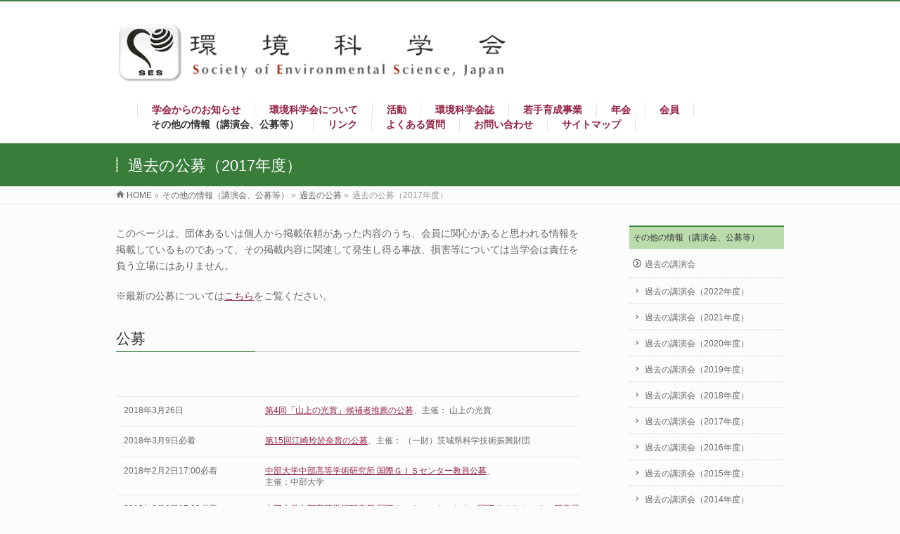

--- FILE ---
content_type: text/html; charset=UTF-8
request_url: https://www.ses.or.jp/otherinfo-3/kobo/kobo2017/
body_size: 42829
content:
<!DOCTYPE html>
<!--[if IE]>
<meta http-equiv="X-UA-Compatible" content="IE=Edge">
<![endif]-->
<html xmlns:fb="http://ogp.me/ns/fb#" lang="ja">
<head>
<meta charset="UTF-8" />
<title>過去の公募（2017年度） | その他の情報（講演会、公募等） | 公益社団法人　環境科学会</title>
<link rel="start" href="https://www.ses.or.jp" title="HOME" />
<link rel="alternate" href="https://www.ses.or.jp" hreflang="ja" />
<!-- BizVektor v1.8.13 -->

<!--[if lte IE 8]>
<link rel="stylesheet" type="text/css" media="all" href="https://www.ses.or.jp/blog/wp-content/themes/biz-vektor-child/style_oldie.css" />
<![endif]-->
<meta id="viewport" name="viewport" content="width=device-width, initial-scale=1">
<link rel='dns-prefetch' href='//html5shiv.googlecode.com' />
<link rel='dns-prefetch' href='//maxcdn.bootstrapcdn.com' />
<link rel='dns-prefetch' href='//fonts.googleapis.com' />
<link rel='dns-prefetch' href='//s.w.org' />
<link rel="alternate" type="application/rss+xml" title="公益社団法人　環境科学会 &raquo; フィード" href="https://www.ses.or.jp/feed/" />
<link rel="alternate" type="application/rss+xml" title="公益社団法人　環境科学会 &raquo; コメントフィード" href="https://www.ses.or.jp/comments/feed/" />
<meta name="description" content="このページは、団体あるいは個人から掲載依頼があった内容のうち、会員に関心があると思われる情報を掲載しているものであって、その掲載内容に関連して発生し得る事故、損害等については当学会は責任を負う立場にはありません。※最新の公募についてはこちらをご覧ください。公募&nbsp;2018年3月26日第4回「山上の光賞」候補者推薦の公募、主催： 山上の光賞2018年3月9日必着第15回江崎玲於奈賞の公募、主" />
		<script type="text/javascript">
			window._wpemojiSettings = {"baseUrl":"https:\/\/s.w.org\/images\/core\/emoji\/11\/72x72\/","ext":".png","svgUrl":"https:\/\/s.w.org\/images\/core\/emoji\/11\/svg\/","svgExt":".svg","source":{"concatemoji":"https:\/\/www.ses.or.jp\/blog\/wp-includes\/js\/wp-emoji-release.min.js?ver=4.9.26"}};
			!function(e,a,t){var n,r,o,i=a.createElement("canvas"),p=i.getContext&&i.getContext("2d");function s(e,t){var a=String.fromCharCode;p.clearRect(0,0,i.width,i.height),p.fillText(a.apply(this,e),0,0);e=i.toDataURL();return p.clearRect(0,0,i.width,i.height),p.fillText(a.apply(this,t),0,0),e===i.toDataURL()}function c(e){var t=a.createElement("script");t.src=e,t.defer=t.type="text/javascript",a.getElementsByTagName("head")[0].appendChild(t)}for(o=Array("flag","emoji"),t.supports={everything:!0,everythingExceptFlag:!0},r=0;r<o.length;r++)t.supports[o[r]]=function(e){if(!p||!p.fillText)return!1;switch(p.textBaseline="top",p.font="600 32px Arial",e){case"flag":return s([55356,56826,55356,56819],[55356,56826,8203,55356,56819])?!1:!s([55356,57332,56128,56423,56128,56418,56128,56421,56128,56430,56128,56423,56128,56447],[55356,57332,8203,56128,56423,8203,56128,56418,8203,56128,56421,8203,56128,56430,8203,56128,56423,8203,56128,56447]);case"emoji":return!s([55358,56760,9792,65039],[55358,56760,8203,9792,65039])}return!1}(o[r]),t.supports.everything=t.supports.everything&&t.supports[o[r]],"flag"!==o[r]&&(t.supports.everythingExceptFlag=t.supports.everythingExceptFlag&&t.supports[o[r]]);t.supports.everythingExceptFlag=t.supports.everythingExceptFlag&&!t.supports.flag,t.DOMReady=!1,t.readyCallback=function(){t.DOMReady=!0},t.supports.everything||(n=function(){t.readyCallback()},a.addEventListener?(a.addEventListener("DOMContentLoaded",n,!1),e.addEventListener("load",n,!1)):(e.attachEvent("onload",n),a.attachEvent("onreadystatechange",function(){"complete"===a.readyState&&t.readyCallback()})),(n=t.source||{}).concatemoji?c(n.concatemoji):n.wpemoji&&n.twemoji&&(c(n.twemoji),c(n.wpemoji)))}(window,document,window._wpemojiSettings);
		</script>
		<style type="text/css">
img.wp-smiley,
img.emoji {
	display: inline !important;
	border: none !important;
	box-shadow: none !important;
	height: 1em !important;
	width: 1em !important;
	margin: 0 .07em !important;
	vertical-align: -0.1em !important;
	background: none !important;
	padding: 0 !important;
}
</style>
<link rel='stylesheet' id='contact-form-7-css'  href='https://www.ses.or.jp/blog/wp-content/plugins/contact-form-7/includes/css/styles.css?ver=4.9' type='text/css' media='all' />
<link rel='stylesheet' id='Biz_Vektor_common_style-css'  href='https://www.ses.or.jp/blog/wp-content/themes/biz-vektor/css/bizvektor_common_min.css?ver=20141106' type='text/css' media='all' />
<link rel='stylesheet' id='Biz_Vektor_Design_style-css'  href='https://www.ses.or.jp/blog/wp-content/themes/biz-vektor/design_skins/003/css/003.css?ver=4.9.26' type='text/css' media='all' />
<link rel='stylesheet' id='Biz_Vektor_plugin_sns_style-css'  href='https://www.ses.or.jp/blog/wp-content/themes/biz-vektor/plugins/sns/style_bizvektor_sns.css?ver=4.9.26' type='text/css' media='all' />
<link rel='stylesheet' id='Biz_Vektor_add_font_awesome-css'  href='//maxcdn.bootstrapcdn.com/font-awesome/4.3.0/css/font-awesome.min.css?ver=4.9.26' type='text/css' media='all' />
<link rel='stylesheet' id='Biz_Vektor_add_web_fonts-css'  href='//fonts.googleapis.com/css?family=Droid+Sans%3A700%7CLato%3A900%7CAnton&#038;ver=4.9.26' type='text/css' media='all' />
<link rel='stylesheet' id='tablepress-default-css'  href='https://www.ses.or.jp/blog/wp-content/plugins/tablepress/css/default.min.css?ver=1.7' type='text/css' media='all' />
<script type='text/javascript' src='https://www.ses.or.jp/blog/wp-includes/js/jquery/jquery.js?ver=1.12.4'></script>
<script type='text/javascript' src='https://www.ses.or.jp/blog/wp-includes/js/jquery/jquery-migrate.min.js?ver=1.4.1'></script>
<script type='text/javascript' src='//html5shiv.googlecode.com/svn/trunk/html5.js'></script>
<link rel='https://api.w.org/' href='https://www.ses.or.jp/wp-json/' />
<link rel="EditURI" type="application/rsd+xml" title="RSD" href="https://www.ses.or.jp/blog/xmlrpc.php?rsd" />
<link rel="wlwmanifest" type="application/wlwmanifest+xml" href="https://www.ses.or.jp/blog/wp-includes/wlwmanifest.xml" /> 
<link rel="canonical" href="https://www.ses.or.jp/otherinfo-3/kobo/kobo2017/" />
<link rel='shortlink' href='https://www.ses.or.jp/?p=1734' />
<link rel="alternate" type="application/json+oembed" href="https://www.ses.or.jp/wp-json/oembed/1.0/embed?url=https%3A%2F%2Fwww.ses.or.jp%2Fotherinfo-3%2Fkobo%2Fkobo2017%2F" />
<link rel="alternate" type="text/xml+oembed" href="https://www.ses.or.jp/wp-json/oembed/1.0/embed?url=https%3A%2F%2Fwww.ses.or.jp%2Fotherinfo-3%2Fkobo%2Fkobo2017%2F&#038;format=xml" />
<!-- [ BizVektor OGP ] -->
<meta property="og:site_name" content="公益社団法人　環境科学会" />
<meta property="og:url" content="https://www.ses.or.jp/otherinfo-3/kobo/kobo2017/" />
<meta property="fb:app_id" content="" />
<meta property="og:type" content="article" />
<meta property="og:title" content="過去の公募（2017年度） | 公益社団法人　環境科学会" />
<meta property="og:description" content="このページは、団体あるいは個人から掲載依頼があった内容のうち、会員に関心があると思われる情報を掲載しているものであって、その掲載内容に関連して発生し得る事故、損害等については当学会は責任を負う立場にはありません。  ※最新の公募についてはこちらをご覧ください。 公募 &nbsp;       2018年3月26日  第4回「山上の光賞」候補者推薦の公募、主催： 山上の光賞     2018年3月9日必着  第15回江崎玲於奈賞の公募、主" />
<!-- [ /BizVektor OGP ] -->
<!--[if lte IE 8]>
<link rel="stylesheet" type="text/css" media="all" href="https://www.ses.or.jp/blog/wp-content/themes/biz-vektor/design_skins/003/css/003_oldie.css" />
<![endif]-->
<link rel="pingback" href="https://www.ses.or.jp/blog/xmlrpc.php" />
<style type="text/css" id="custom-background-css">
body.custom-background { background-color: #fcfcfc; }
</style>
		<style type="text/css">

a { color:#942343 }

#searchform input[type=submit],
p.form-submit input[type=submit],
form#searchform input#searchsubmit,
.content form input.wpcf7-submit,
#confirm-button input,
a.btn,
.linkBtn a,
input[type=button],
input[type=submit],
.sideTower li#sideContact.sideBnr a,
.content .infoList .rssBtn a { background-color:#387d39; }

.moreLink a { border-left-color:#387d39; }
.moreLink a:hover { background-color:#387d39; }
.moreLink a:after { color:#387d39; }
.moreLink a:hover:after { color:#fff; }

#headerTop { border-top-color:#387d39; }

.headMainMenu li:hover { color:#387d39; }
.headMainMenu li > a:hover,
.headMainMenu li.current_page_item > a { color:#387d39; }

#pageTitBnr { background-color:#387d39; }

.content h2,
.content h1.contentTitle,
.content h1.entryPostTitle,
.sideTower h3.localHead,
.sideWidget h4  { border-top-color:#387d39; }

.content h3:after,
.content .child_page_block h4:after { border-bottom-color:#387d39; }

.sideTower li#sideContact.sideBnr a:hover,
.content .infoList .rssBtn a:hover,
form#searchform input#searchsubmit:hover { background-color:#942343; }

#panList .innerBox ul a:hover { color:#942343; }

.content .mainFootContact p.mainFootTxt span.mainFootTel { color:#387d39; }
.content .mainFootContact .mainFootBt a { background-color:#387d39; }
.content .mainFootContact .mainFootBt a:hover { background-color:#942343; }

.content .infoList .infoCate a { background-color:#ffe9a9;color:#387d39; }
.content .infoList .infoCate a:hover { background-color:#942343; }

.paging span,
.paging a	{ color:#387d39;border-color:#387d39; }
.paging span.current,
.paging a:hover	{ background-color:#387d39; }

/* アクティブのページ */
.sideTower .sideWidget li > a:hover,
.sideTower .sideWidget li.current_page_item > a,
.sideTower .sideWidget li.current-cat > a	{ color:#387d39; background-color:#ffe9a9; }

.sideTower .ttBoxSection .ttBox a:hover { color:#387d39; }

#footMenu { border-top-color:#387d39; }
#footMenu .menu li a:hover { color:#387d39 }

@media (min-width: 970px) {
.headMainMenu li:hover li a:hover { color:#333; }
.headMainMenu li.current-page-item a,
.headMainMenu li.current_page_item a,
.headMainMenu li.current-menu-ancestor a,
.headMainMenu li.current-page-ancestor a { color:#333;}
.headMainMenu li.current-page-item a span,
.headMainMenu li.current_page_item a span,
.headMainMenu li.current-menu-ancestor a span,
.headMainMenu li.current-page-ancestor a span { color:#387d39; }
}

</style>
<!--[if lte IE 8]>
<style type="text/css">
.headMainMenu li:hover li a:hover { color:#333; }
.headMainMenu li.current-page-item a,
.headMainMenu li.current_page_item a,
.headMainMenu li.current-menu-ancestor a,
.headMainMenu li.current-page-ancestor a { color:#333;}
.headMainMenu li.current-page-item a span,
.headMainMenu li.current_page_item a span,
.headMainMenu li.current-menu-ancestor a span,
.headMainMenu li.current-page-ancestor a span { color:#387d39; }
</style>
<![endif]-->
<style type="text/css">
/*-------------------------------------------*/
/*	font
/*-------------------------------------------*/
h1,h2,h3,h4,h4,h5,h6,#header #site-title,#pageTitBnr #pageTitInner #pageTit,#content .leadTxt,#sideTower .localHead {font-family: "ヒラギノ角ゴ Pro W3","Hiragino Kaku Gothic Pro","メイリオ",Meiryo,Osaka,"ＭＳ Ｐゴシック","MS PGothic",sans-serif; }
#pageTitBnr #pageTitInner #pageTit { font-weight:lighter; }
#gMenu .menu li a strong {font-family: "ヒラギノ角ゴ Pro W3","Hiragino Kaku Gothic Pro","メイリオ",Meiryo,Osaka,"ＭＳ Ｐゴシック","MS PGothic",sans-serif; }
</style>
<link rel="stylesheet" href="https://www.ses.or.jp/blog/wp-content/themes/biz-vektor-child/style.css" type="text/css" media="all" />
<style type="text/css">
@charset "utf-8";
/*
Theme Name: BizVektor-ChildTheme
Theme URI: http://bizvektor.com
Template: biz-vektor
Description: 
Author: ozawa
Tags: 
Version: 0.1.0
*/


/* changed by ozawa トップページの文字サイズ変更
   design_skins/003/css/003.css.136
.sideTower .localHead { border-top: 2px solid #666; border-bottom: 1px solid #efefef; background-color: #f9f9f9; padding: 12px 12px 9px; font-weight: lighter; }
* { font-size: small; }
*/


/* changed by ozawa タイトルロゴの高さを変更　
   design_skins/003/css/003.css.235
#header #site-title a img { max-height: 35px; }
*/
#header #site-title a img { max-height: 100px; }


/* changed  by ozawa　タイトルロゴの高さを変更（フルサイズ)
   design_skins/003/css/003.css.809
  #header .innerBox #site-title img { max-height: 45px; }
*/
  #header .innerBox #site-title img { max-height: 100px; }


/* changed by ozawa ヘッダーメニューの文字色変更
   design_skins/003/css/003.css.253
.headMainMenu li a { display: block; overflow: hidden; position: relative; color: #333; padding: 13px 10px 11px; margin: 0px; line-height: 110%; text-decoration: none; letter-spacing: 0px; }
*/
.headMainMenu li a { display: block; overflow: hidden; position: relative; color: #942343; padding: 13px 10px 11px; margin: 0px; line-height: 110%; text-decoration: none; letter-spacing: 0px; }


/* changed by ozawa ヘッダーメニューの太字、サイズ変更
   design_skins/003/css/003.css.907
#gMenu ul.menu a strong { font-weight: lighter; }
*/
#gMenu ul.menu a strong { font-weight: bold; font-size:110%;}


/* changed by iwami 2501でのメニューバー，ヘッダーの非表示*/
.page-id-2501 .menu-mainmenu-container{ display:none; }
.page-id-2501 .mainFoot{ display:none; }
.page-id-2501 .footer { display: none; }
.page-id-2501 .footerSection { display: none; }



/* changed by ozawa 学会からのお知らせの文字色、背景色、文字サイズ、余白変更
   design_skins/003/css/003.css.312
.content h2, .content h1.contentTitle, .content h1.entryPostTitle { clear: both; font-size: 128.6%; line-height: 133.3%; padding: 0; font-weight: bold; color: #333; position: relative; }
*/
.content h2, .content h1.contentTitle, .content h1.entryPostTitle { color: #00552e; background-color: #badcad; font-size: 130%; padding: 5px 12px 5px; }


/*changed by ozawa 学会からのお知らせのカテゴリの背景色、文字色変更　*/
.content .infoList .infoCate a { background-color:lightgray; color:#666; }



/* changed by ozawa トップページのサイドバーのタイトルの文字サイズ、文字色、背景色、余白、太字を変更
   design_skins/003/css/003.css.527
.sideTower .localHead { font-size: 14px; color: #333; padding: 13px 0px 10px; font-weight: bold; position: relative; }
*/
.sideTower .localHead { font-size: 12px; color: #00552e; background-color: #badcad; padding: 5px 5px 5px; }


/* changed by ozawa リンクにカーソルを合わせたときだけ下線を表示する
*/
/*a { text-decoration: none; }
a:hover { text-decoration: underline; }*/</style>
	</head>

<body class="page-template-default page page-id-1734 page-child parent-pageid-932 custom-background two-column right-sidebar">

<div id="fb-root"></div>

<div id="wrap">

<!--[if lte IE 8]>
<div id="eradi_ie_box">
<div class="alert_title">ご利用の Internet Exproler は古すぎます。</div>
<p>このウェブサイトはあなたがご利用の Internet Explorer をサポートしていないため、正しく表示・動作しません。<br />
古い Internet Exproler はセキュリティーの問題があるため、新しいブラウザに移行する事が強く推奨されています。<br />
最新の Internet Exproler を利用するか、<a href="https://www.google.co.jp/chrome/browser/index.html" target="_blank">Chrome</a> や <a href="https://www.mozilla.org/ja/firefox/new/" target="_blank">Firefox</a> など、より早くて快適なブラウザをご利用ください。</p>
</div>
<![endif]-->

<!-- [ #headerTop ] -->
<div id="headerTop">
<div class="innerBox">
<div id="site-description"></div>
</div>
</div><!-- [ /#headerTop ] -->

<!-- [ #header ] -->
<div id="header">
<div id="headerInner" class="innerBox">
<!-- [ #headLogo ] -->
<div id="site-title">
<a href="https://www.ses.or.jp/" title="公益社団法人　環境科学会" rel="home">
<img src="https://www.ses.or.jp/blog/wp-content/uploads/2015/12/cropped-ses_logo.png" alt="公益社団法人　環境科学会" /></a>
</div>
<!-- [ /#headLogo ] -->

<!-- [ #headContact ] -->

	<!-- [ #gMenu ] -->
	<div id="gMenu">
	<div id="gMenuInner" class="innerBox">
	<h3 class="assistive-text" onclick="showHide('header');"><span>MENU</span></h3>
	<div class="skip-link screen-reader-text">
		<a href="#content" title="メニューを飛ばす">メニューを飛ばす</a>
	</div>
<div class="headMainMenu">
<div class="menu-mainmenu-container"><ul id="menu-mainmenu" class="menu"><li id="menu-item-1288" class="menu-item menu-item-type-custom menu-item-object-custom"><a href="https://www.ses.or.jp/info/"><strong>学会からのお知らせ</strong></a></li>
<li id="menu-item-999" class="menu-item menu-item-type-post_type menu-item-object-page"><a href="https://www.ses.or.jp/enkaku/"><strong>環境科学会について</strong></a></li>
<li id="menu-item-1006" class="menu-item menu-item-type-post_type menu-item-object-page"><a href="https://www.ses.or.jp/katsudou/"><strong>活動</strong></a></li>
<li id="menu-item-1009" class="menu-item menu-item-type-post_type menu-item-object-page"><a href="https://www.ses.or.jp/journal/"><strong>環境科学会誌</strong></a></li>
<li id="menu-item-3380" class="menu-item menu-item-type-post_type menu-item-object-page"><a href="https://www.ses.or.jp/young/"><strong>若手育成事業</strong></a></li>
<li id="menu-item-1013" class="menu-item menu-item-type-post_type menu-item-object-page"><a href="https://www.ses.or.jp/conference/"><strong>年会</strong></a></li>
<li id="menu-item-1016" class="menu-item menu-item-type-post_type menu-item-object-page"><a href="https://www.ses.or.jp/member/"><strong>会員</strong></a></li>
<li id="menu-item-2011" class="menu-item menu-item-type-post_type menu-item-object-page current-page-ancestor"><a href="https://www.ses.or.jp/otherinfo-3/"><strong>その他の情報（講演会、公募等）</strong></a></li>
<li id="menu-item-1033" class="menu-item menu-item-type-post_type menu-item-object-page"><a href="https://www.ses.or.jp/link/"><strong>リンク</strong></a></li>
<li id="menu-item-1173" class="menu-item menu-item-type-post_type menu-item-object-page"><a href="https://www.ses.or.jp/enkaku/questions/"><strong>よくある質問</strong></a></li>
<li id="menu-item-1144" class="menu-item menu-item-type-post_type menu-item-object-page"><a href="https://www.ses.or.jp/contact/"><strong>お問い合わせ</strong></a></li>
<li id="menu-item-1110" class="menu-item menu-item-type-post_type menu-item-object-page"><a href="https://www.ses.or.jp/sitemap-page/"><strong>サイトマップ</strong></a></li>
</ul></div>
</div>
</div><!-- [ /#gMenuInner ] -->
	</div>
	<!-- [ /#gMenu ] -->
<!-- [ /#headContact ] -->

</div>
<!-- #headerInner -->
</div>
<!-- [ /#header ] -->



<div id="pageTitBnr">
<div class="innerBox">
<div id="pageTitInner">
<h1 id="pageTit">
過去の公募（2017年度）</h1>
</div><!-- [ /#pageTitInner ] -->
</div>
</div><!-- [ /#pageTitBnr ] -->
<!-- [ #panList ] -->
<div id="panList">
<div id="panListInner" class="innerBox">
<ul><li id="panHome"><a href="https://www.ses.or.jp"><span>HOME</span></a> &raquo; </li><li itemscope itemtype="http://data-vocabulary.org/Breadcrumb"><a href="https://www.ses.or.jp/otherinfo-3/" itemprop="url"><span itemprop="title">その他の情報（講演会、公募等）</span></a> &raquo; </li><li itemscope itemtype="http://data-vocabulary.org/Breadcrumb"><a href="https://www.ses.or.jp/otherinfo-3/kobo/" itemprop="url"><span itemprop="title">過去の公募</span></a> &raquo; </li><li><span>過去の公募（2017年度）</span></li></ul></div>
</div>
<!-- [ /#panList ] -->

<div id="main">
<!-- [ #container ] -->
<div id="container" class="innerBox">
<!-- [ #content ] -->
<div id="content" class="content">

<div id="post-1734" class="entry-content">
	<p>このページは、団体あるいは個人から掲載依頼があった内容のうち、会員に関心があると思われる情報を掲載しているものであって、その掲載内容に関連して発生し得る事故、損害等については当学会は責任を負う立場にはありません。</p>
<p>※最新の公募については<a href="https://www.ses.or.jp/blog/otherinfo/">こちら</a>をご覧ください。</p>
<h3><a id="seminar"></a>公募</h3>
<p>&nbsp;</p>
<table style="width: 1379px;">
<tbody>
<tr style="height: 21.01px;">
<td style="width: 180px; height: 21.01px;">
<div>
<div>2018年3月26日</div>
</div>
</td>
<td style="height: 21.01px;"><a href="http://sanjo-no-hikari-sho.com/">第4回「山上の光賞」候補者推薦の公募</a>、主催： 山上の光賞</td>
</tr>
<tr style="height: 21.01px;">
<td style="width: 180px; height: 21.01px;">
<div>
<div>2018年3月9日必着</div>
</div>
</td>
<td style="height: 21.01px;"><a href="https://www.i-step.org/prize/esaki/">第15回江崎玲於奈賞の公募</a>、主催： （一財）茨城県科学技術振興財団</td>
</tr>
<tr style="height: 21.01px;">
<td style="width: 180px; height: 21.01px;">
<div>
<div>2018年2月2日17:00必着</div>
</div>
</td>
<td style="height: 21.01px;"><a href="http://gis.chubu.ac.jp/pdf/prof.pdf">中部大学中部高等学術研究所 国際ＧＩＳセンター教員公募</a>、<br />
主催：中部大学</td>
</tr>
<tr style="height: 21.01px;">
<td style="width: 180px; height: 21.01px;">
<div>
<div>2018年2月2日17:00必着</div>
</div>
</td>
<td style="height: 21.01px;"><a href="http://gis.chubu.ac.jp/pdf/pd.pdf">中部大学中部高等学術研究所 国際ＧＩＳセンターおよび国際ＥＳＤセンター研究員公募</a>、主催：中部大学</td>
</tr>
<tr style="height: 21.01px;">
<td style="width: 180px; height: 21.01px;">
<div>
<div>2018年2月1日</div>
</div>
</td>
<td style="height: 21.01px;"><a href="http://www.actbeyondtrust.org/info/3840/">2018年度「ネオニコチノイド系農薬に関する企画」の公募</a>、<br />
主催：一般社団法人アクト・ビヨンド・トラスト</td>
</tr>
<tr style="height: 21.01px;">
<td style="width: 180px; height: 21.01px;">
<div>
<div>2018年1月31日必着</div>
</div>
</td>
<td style="height: 21.01px;"><a href="https://jrecin.jst.go.jp/seek/SeekJorDetail?fn=3&amp;id=D117120707&amp;ln_jor=0">「リスクコミュニケーション形成事業 研究員の募集</a>、主催：福島県立医科大学</td>
</tr>
<tr style="height: 21.01px;">
<td style="width: 180px; height: 21.01px;">
<div>
<div>2018年1月19日消印有効</div>
</div>
</td>
<td style="height: 21.01px;"><a href="http://www.tokyuenv.or.jp/invite">「多摩川およびその流域の環境浄化に関する基礎研究・応用研究、環境改善のため<br />
の研究活動助成」の公募</a>、主催：公益財団法人とうきゅう環境財団</td>
</tr>
<tr style="height: 21.01px;">
<td style="width: 180px; height: 21.01px;">
<div>
<div>2018年1月10日</div>
</div>
</td>
<td style="height: 21.01px;"><a href="http://biz.nikkan.co.jp/sanken/kankyo/">平成30年度「環境賞」の公募</a>、主催：国立環境研究所、日刊工業新聞社</td>
</tr>
<tr style="height: 21.01px;">
<td style="width: 180px; height: 21.01px;">
<div>
<div>2018年1月9日</div>
</div>
</td>
<td style="height: 21.01px;"><a href="http://www.german-innovation-award.jp">ドイツ・イノベーション・アワード「ゴットフリード・ワグネル賞2018」の公募</a>、<br />
主催：在日ドイツ商工会議所</td>
</tr>
<tr style="height: 21.01px;">
<td style="width: 180px; height: 21.01px;">
<div>
<div>2018年1月5日当日必着</div>
</div>
</td>
<td style="height: 21.01px;"><a href="http://www.usp.ac.jp/info/ses20161014-1-copy/">滋賀県立大学環境科学部・大学院環境科学研究科　教員公募（助教）</a>、<br />
主催：滋賀県立大学</td>
</tr>
<tr style="height: 21.01px;">
<td style="width: 180px; height: 21.01px;">
<div>
<div>2017年12月25日18時</div>
</div>
</td>
<td style="height: 21.01px;"><a href="http://www.nhk.or.jp/archives/academic/">「ＮＨＫ番組アーカイブス学術利用トライアル」2018年度第1回公募</a>、主催：NHK</td>
</tr>
<tr style="height: 21.01px;">
<td style="width: 180px; height: 21.01px;">
<div>
<div>2017年11月30日必着</div>
</div>
</td>
<td style="height: 21.01px;"><a href="http://www.shudo-u.ac.jp/information/8a217100000rq0xf.html">「資源・エネルギー論」担当教員（助教）の公募</a>、主催：広島修道大学</td>
</tr>
<tr style="height: 21.01px;">
<td style="width: 180px; height: 21.01px;">
<div>
<div>2017年11月27日迄</div>
</div>
</td>
<td style="height: 21.01px;"><a href="http://www.miraikan.jst.go.jp/employment/sc_20171031.html">日本科学未来館 科学コミュニケーター募集</a>、<br />
主催：国立研究開発法人科学技術振興機構</td>
</tr>
<tr style="height: 21.01px;">
<td style="width: 180px; height: 21.01px;">
<div>
<div>2017年10月31日17時まで</div>
</div>
</td>
<td style="height: 21.01px;"><a href="http://shakai-gijutsu.org/sociotechnica15_app.html">社会技術研究論文集Vol.15論文募集のご案内</a>、主催：社会技術研究会</td>
</tr>
<tr style="height: 21.01px;">
<td style="width: 180px; height: 21.01px;">
<div>
<div>2017年10月31日消印有効</div>
</div>
</td>
<td style="height: 21.01px;"><a href="http://www.japanriver.or.jp/taisyo/index.htm">第20回「日本水大賞」の募集</a>、主催：日本水大賞委員会</td>
</tr>
<tr style="height: 21.01px;">
<td style="width: 180px; height: 21.01px;">
<div>
<div>2017年10月21日消印有効</div>
</div>
</td>
<td style="height: 21.01px;"><a href="http://www.mitsui.com/jp/ja/csr/contribution/environment/fund/application/1224082_7661.html">三井物産環境基金「2017年度 研究助成」～ 募集のご案内 ～</a>、<br />
主催：三井物産環境基金</td>
</tr>
<tr style="height: 21.01px;">
<td style="width: 180px; height: 21.01px;">
<div>
<div>2017年9月30日消印有効</div>
</div>
</td>
<td style="height: 21.01px;"><a href="http://www.japanriver.or.jp/sjwp/">2018年日本ストックホルム青少年水大賞</a>、主催：日本水大賞委員会</td>
</tr>
<tr style="height: 21.01px;">
<td style="width: 180px; height: 21.01px;">
<div>
<div>2017年9月30日必着</div>
</div>
</td>
<td style="height: 21.01px;"><a href="http://www.shimadzu.co.jp/ssf/h29bosyu.html">公益財団法人島津科学技術振興財団 研究開発助成の公募</a>、<br />
<a href="http://www.shimadzu.co.jp/ssf/h29bosyu_r.html">島津賞候補者の推薦</a>、主催：公益財団法人島津科学技術振興財団</td>
</tr>
<tr style="height: 21.01px;">
<td style="width: 180px; height: 21.01px;">
<div>
<div>2017年9月20日24時　電子申請</div>
</div>
</td>
<td style="height: 21.01px;"><a href="http://www.hitachi-zaidan.org/works/environment/kurata/index.html">2017年度（第49回）「倉田奨励金」募集</a>、主催：公益財団法人日立財団</td>
</tr>
<tr style="height: 21.01px;">
<td style="width: 180px; height: 21.01px;">
<div>
<div>2017年8月31日必着</div>
</div>
</td>
<td style="height: 21.01px;"><a href="http://www.yamanashi.ac.jp/employment/9996">大学院総合研究部生命環境学域（環境科学系）特任助教公募</a>、<br />
主催：山梨大学</td>
</tr>
<tr style="height: 21.01px;">
<td style="width: 180px; height: 21.01px;">
<div>
<div>2017年8月31日必着</div>
</div>
</td>
<td style="height: 21.01px;"><a href="http://www.tokyuenv.or.jp/award">平成29年度「第9回とうきゅう環境財団　社会貢献学術賞」受賞候補者の推薦</a>、<br />
主催：公益財団法人とうきゅう環境財団</td>
</tr>
<tr style="height: 21.01px;">
<td style="width: 180px; height: 21.01px;">
<div>
<div>2017年7月31日 19時必着</div>
</div>
</td>
<td style="height: 21.01px;"><a href="http://www.ceis.or.jp/jeis_2017guide.html">『Journal of Environmental Information Science』Vol.2017, No.2投稿募集</a>、<br />
主催：（一社）環境情報科学センター</td>
</tr>
<tr style="height: 21.01px;">
<td style="width: 180px; height: 21.01px;">
<div>
<div>2017年7月20日消印有効</div>
</div>
</td>
<td style="height: 21.01px;"><a href="http://www.earthwatch.jp/for_researchers/sac_apply.html">野外調査プログラムの募集</a>、主催： 認定特定非営利活動法人アースウォッチ・ジャパン</td>
</tr>
<tr style="height: 21px;">
<td style="width: 180px; height: 21px;">
<div>
<div>2017年6月8日必着</div>
</div>
</td>
<td style="height: 21px;"><a href="http://www.sumitomo.or.jp/">公益財団法人住友財団　研究助成公募</a>、主催：公益財団法人住友財団</td>
</tr>
<tr style="height: 21px;">
<td style="width: 180px; height: 21px;">
<div>
<div>2017年6月6日まで</div>
</div>
</td>
<td style="height: 21px;"><a href="http://www.miraikan.jst.go.jp/employment/sc_20130916_01.html">日本科学未来館科学コミュニケーター募集</a>、<br />
主催：国立研究開発法人科学技術振興機構</td>
</tr>
<tr style="height: 21px;">
<td style="width: 180px; height: 21px;">
<div>
<div>2017年5月31日必着</div>
</div>
</td>
<td style="height: 21px;"><a href="http://www.nii.ac.jp/about/recruit/nii0224/">情報・システム研究機構国立情報学研究所 研究教育職員の公募</a>、<br />
主催：情報・システム研究機構国立情報学研究所</td>
</tr>
<tr style="height: 21px;">
<td style="width: 180px; height: 21px;">
<div>
<div>2017年5月31日</div>
</div>
</td>
<td style="height: 21px;"><a href="http://www.sept.or.jp/">環境助成研究の募集</a>、主催：公益財団法人 鉄鋼環境基金</td>
</tr>
</tbody>
</table>
	</div><!-- .entry-content -->



		<div class="childPageBox">
		<h4><a href="https://www.ses.or.jp/otherinfo-3/">その他の情報（講演会、公募等）</a></h4>
		<ul>
		<li class="page_item page-item-930 page_item_has_children"><a href="https://www.ses.or.jp/otherinfo-3/lectures/">過去の講演会</a>
<ul class='children'>
	<li class="page_item page-item-3147"><a href="https://www.ses.or.jp/otherinfo-3/lectures/lectures2022/">過去の講演会（2022年度）</a></li>
	<li class="page_item page-item-2599"><a href="https://www.ses.or.jp/otherinfo-3/lectures/lectures2021/">過去の講演会（2021年度）</a></li>
	<li class="page_item page-item-2405"><a href="https://www.ses.or.jp/otherinfo-3/lectures/lectures2020/">過去の講演会（2020年度）</a></li>
	<li class="page_item page-item-2193"><a href="https://www.ses.or.jp/otherinfo-3/lectures/lectures2019/">過去の講演会（2019年度）</a></li>
	<li class="page_item page-item-2012"><a href="https://www.ses.or.jp/otherinfo-3/lectures/lectures2018/">過去の講演会（2018年度）</a></li>
	<li class="page_item page-item-1729"><a href="https://www.ses.or.jp/otherinfo-3/lectures/lectures2017/">過去の講演会（2017年度）</a></li>
	<li class="page_item page-item-1515"><a href="https://www.ses.or.jp/otherinfo-3/lectures/lectures2016/">過去の講演会（2016年度）</a></li>
	<li class="page_item page-item-878"><a href="https://www.ses.or.jp/otherinfo-3/lectures/lectures2015/">過去の講演会（2015年度）</a></li>
	<li class="page_item page-item-896"><a href="https://www.ses.or.jp/otherinfo-3/lectures/lectures2014/">過去の講演会（2014年度）</a></li>
	<li class="page_item page-item-891"><a href="https://www.ses.or.jp/otherinfo-3/lectures/lectures2013/">過去の講演会（2013年度）</a></li>
	<li class="page_item page-item-905"><a href="https://www.ses.or.jp/otherinfo-3/lectures/lectures2012/">過去の講演会（2012年度）</a></li>
	<li class="page_item page-item-911"><a href="https://www.ses.or.jp/otherinfo-3/lectures/lectures2011/">過去の講演会（2011年度）</a></li>
	<li class="page_item page-item-914"><a href="https://www.ses.or.jp/otherinfo-3/lectures/lectures2010/">過去の講演会（2010年度）</a></li>
</ul>
</li>
<li class="page_item page-item-932 page_item_has_children current_page_ancestor current_page_parent"><a href="https://www.ses.or.jp/otherinfo-3/kobo/">過去の公募</a>
<ul class='children'>
	<li class="page_item page-item-3329"><a href="https://www.ses.or.jp/otherinfo-3/kobo/kobo2022/">過去の公募（2022年度）</a></li>
	<li class="page_item page-item-2605"><a href="https://www.ses.or.jp/otherinfo-3/kobo/kobo2021/">過去の公募（2021年度）</a></li>
	<li class="page_item page-item-2400"><a href="https://www.ses.or.jp/otherinfo-3/kobo/kobo2020/">過去の公募（2020年度）</a></li>
	<li class="page_item page-item-2196"><a href="https://www.ses.or.jp/otherinfo-3/kobo/kobo2019/">過去の公募（2019年度）</a></li>
	<li class="page_item page-item-2001"><a href="https://www.ses.or.jp/otherinfo-3/kobo/kobo2018/">過去の公募（2018年度）</a></li>
	<li class="page_item page-item-1734 current_page_item"><a href="https://www.ses.or.jp/otherinfo-3/kobo/kobo2017/">過去の公募（2017年度）</a></li>
	<li class="page_item page-item-1541"><a href="https://www.ses.or.jp/otherinfo-3/kobo/kobo2016/">過去の公募（2016年度）</a></li>
	<li class="page_item page-item-934"><a href="https://www.ses.or.jp/otherinfo-3/kobo/kobo2015/">過去の公募（2015年度）</a></li>
	<li class="page_item page-item-887"><a href="https://www.ses.or.jp/otherinfo-3/kobo/kobo2014/">過去の公募（2014年度）</a></li>
	<li class="page_item page-item-919"><a href="https://www.ses.or.jp/otherinfo-3/kobo/kobo2013/">過去の公募（2013年度）</a></li>
	<li class="page_item page-item-922"><a href="https://www.ses.or.jp/otherinfo-3/kobo/kobo2012/">過去の公募（2012年度）</a></li>
	<li class="page_item page-item-924"><a href="https://www.ses.or.jp/otherinfo-3/kobo/kobo2011/">過去の公募（2011年度）</a></li>
	<li class="page_item page-item-928"><a href="https://www.ses.or.jp/otherinfo-3/kobo/kobo2010/">過去の公募（2010年度）</a></li>
</ul>
</li>
		</ul>
		</div>
		
<div class="mainFoot">
<div class="mainFootInner">
<!-- [ .mainFootContact ] --> 
<div class="mainFootContact"> 
<p class="mainFootTxt">
</p>
<div class="mainFootBt"><a href="https://www.ses.or.jp/blog/contact/">
	<img src="https://www.ses.or.jp/blog/wp-content/themes/biz-vektor/images/bt_contact_ja.png" alt="メールでお問い合わせはこちら" /></a>
</div> 
</div> 
<!-- [ /.mainFootContact ] -->
</div>
</div>


</div>
<!-- [ /#content ] -->

<!-- [ #sideTower ] -->
<div id="sideTower" class="sideTower">
					<div class="localSection sideWidget pageListSection">
				<h3 class="localHead"><a href="https://www.ses.or.jp/otherinfo-3/">その他の情報（講演会、公募等）</a></h3>
				<ul class="localNavi">
				<li class="page_item page-item-930 page_item_has_children"><a href="https://www.ses.or.jp/otherinfo-3/lectures/">過去の講演会</a>
<ul class='children'>
	<li class="page_item page-item-3147"><a href="https://www.ses.or.jp/otherinfo-3/lectures/lectures2022/">過去の講演会（2022年度）</a></li>
	<li class="page_item page-item-2599"><a href="https://www.ses.or.jp/otherinfo-3/lectures/lectures2021/">過去の講演会（2021年度）</a></li>
	<li class="page_item page-item-2405"><a href="https://www.ses.or.jp/otherinfo-3/lectures/lectures2020/">過去の講演会（2020年度）</a></li>
	<li class="page_item page-item-2193"><a href="https://www.ses.or.jp/otherinfo-3/lectures/lectures2019/">過去の講演会（2019年度）</a></li>
	<li class="page_item page-item-2012"><a href="https://www.ses.or.jp/otherinfo-3/lectures/lectures2018/">過去の講演会（2018年度）</a></li>
	<li class="page_item page-item-1729"><a href="https://www.ses.or.jp/otherinfo-3/lectures/lectures2017/">過去の講演会（2017年度）</a></li>
	<li class="page_item page-item-1515"><a href="https://www.ses.or.jp/otherinfo-3/lectures/lectures2016/">過去の講演会（2016年度）</a></li>
	<li class="page_item page-item-878"><a href="https://www.ses.or.jp/otherinfo-3/lectures/lectures2015/">過去の講演会（2015年度）</a></li>
	<li class="page_item page-item-896"><a href="https://www.ses.or.jp/otherinfo-3/lectures/lectures2014/">過去の講演会（2014年度）</a></li>
	<li class="page_item page-item-891"><a href="https://www.ses.or.jp/otherinfo-3/lectures/lectures2013/">過去の講演会（2013年度）</a></li>
	<li class="page_item page-item-905"><a href="https://www.ses.or.jp/otherinfo-3/lectures/lectures2012/">過去の講演会（2012年度）</a></li>
	<li class="page_item page-item-911"><a href="https://www.ses.or.jp/otherinfo-3/lectures/lectures2011/">過去の講演会（2011年度）</a></li>
	<li class="page_item page-item-914"><a href="https://www.ses.or.jp/otherinfo-3/lectures/lectures2010/">過去の講演会（2010年度）</a></li>
</ul>
</li>
<li class="page_item page-item-932 page_item_has_children current_page_ancestor current_page_parent"><a href="https://www.ses.or.jp/otherinfo-3/kobo/">過去の公募</a>
<ul class='children'>
	<li class="page_item page-item-3329"><a href="https://www.ses.or.jp/otherinfo-3/kobo/kobo2022/">過去の公募（2022年度）</a></li>
	<li class="page_item page-item-2605"><a href="https://www.ses.or.jp/otherinfo-3/kobo/kobo2021/">過去の公募（2021年度）</a></li>
	<li class="page_item page-item-2400"><a href="https://www.ses.or.jp/otherinfo-3/kobo/kobo2020/">過去の公募（2020年度）</a></li>
	<li class="page_item page-item-2196"><a href="https://www.ses.or.jp/otherinfo-3/kobo/kobo2019/">過去の公募（2019年度）</a></li>
	<li class="page_item page-item-2001"><a href="https://www.ses.or.jp/otherinfo-3/kobo/kobo2018/">過去の公募（2018年度）</a></li>
	<li class="page_item page-item-1734 current_page_item"><a href="https://www.ses.or.jp/otherinfo-3/kobo/kobo2017/">過去の公募（2017年度）</a></li>
	<li class="page_item page-item-1541"><a href="https://www.ses.or.jp/otherinfo-3/kobo/kobo2016/">過去の公募（2016年度）</a></li>
	<li class="page_item page-item-934"><a href="https://www.ses.or.jp/otherinfo-3/kobo/kobo2015/">過去の公募（2015年度）</a></li>
	<li class="page_item page-item-887"><a href="https://www.ses.or.jp/otherinfo-3/kobo/kobo2014/">過去の公募（2014年度）</a></li>
	<li class="page_item page-item-919"><a href="https://www.ses.or.jp/otherinfo-3/kobo/kobo2013/">過去の公募（2013年度）</a></li>
	<li class="page_item page-item-922"><a href="https://www.ses.or.jp/otherinfo-3/kobo/kobo2012/">過去の公募（2012年度）</a></li>
	<li class="page_item page-item-924"><a href="https://www.ses.or.jp/otherinfo-3/kobo/kobo2011/">過去の公募（2011年度）</a></li>
	<li class="page_item page-item-928"><a href="https://www.ses.or.jp/otherinfo-3/kobo/kobo2010/">過去の公募（2010年度）</a></li>
</ul>
</li>
				</ul>
				</div>

		</div>
<!-- [ /#sideTower ] -->
</div>
<!-- [ /#container ] -->

</div><!-- #main -->

<div id="back-top">
<a href="#wrap">
	<img id="pagetop" src="https://www.ses.or.jp/blog/wp-content/themes/biz-vektor/js/res-vektor/images/footer_pagetop.png" alt="PAGETOP" />
</a>
</div>

<!-- [ #footerSection ] -->
<div id="footerSection">

	<div id="pagetop">
	<div id="pagetopInner" class="innerBox">
	<a href="#wrap">PAGETOP</a>
	</div>
	</div>

	<div id="footMenu">
	<div id="footMenuInner" class="innerBox">
		</div>
	</div>

	<!-- [ #footer ] -->
	<div id="footer">
	<!-- [ #footerInner ] -->
	<div id="footerInner" class="innerBox">
		<dl id="footerOutline">
		<dt>公益社団法人　環境科学会</dt>
		<dd>
		〒162-0801<br />
東京都新宿区山吹町358番地5<br />
TEL: 03-6824-9383 FAX: 03-5227-8631<br />
Email: sesj-office[at]as.bunken.co[dot]jp（[at]を@に、[dot]を.に変えて下さい）		</dd>
		</dl>
		<!-- [ #footerSiteMap ] -->
		<div id="footerSiteMap">
<div class="menu-foottermenu-container"><ul id="menu-foottermenu" class="menu"><li id="menu-item-593" class="menu-item menu-item-type-post_type menu-item-object-page menu-item-593"><a href="https://www.ses.or.jp/sitemap-page/">サイトマップ</a></li>
</ul></div></div>
		<!-- [ /#footerSiteMap ] -->
	</div>
	<!-- [ /#footerInner ] -->
	</div>
	<!-- [ /#footer ] -->

	<!-- [ #siteBottom ] -->
	<div id="siteBottom">
	<div id="siteBottomInner" class="innerBox">
	<div id="copy">Copyright &copy; <a href="https://www.ses.or.jp/" rel="home">公益社団法人　環境科学会</a> All Rights Reserved.</div><div id="powerd">Powered by <a href="https://ja.wordpress.org/">WordPress</a> &amp; <a href="http://bizvektor.com" target="_blank" title="無料WordPressテーマ BizVektor(ビズベクトル)"> BizVektor Theme</a> by <a href="http://www.vektor-inc.co.jp" target="_blank" title="株式会社ベクトル -ウェブサイト制作・WordPressカスタマイズ- [ 愛知県名古屋市 ]">Vektor,Inc.</a> technology.</div>	</div>
	</div>
	<!-- [ /#siteBottom ] -->
</div>
<!-- [ /#footerSection ] -->
</div>
<!-- [ /#wrap ] -->
<script type='text/javascript'>
/* <![CDATA[ */
var wpcf7 = {"apiSettings":{"root":"https:\/\/www.ses.or.jp\/wp-json\/contact-form-7\/v1","namespace":"contact-form-7\/v1"},"recaptcha":{"messages":{"empty":"\u3042\u306a\u305f\u304c\u30ed\u30dc\u30c3\u30c8\u3067\u306f\u306a\u3044\u3053\u3068\u3092\u8a3c\u660e\u3057\u3066\u304f\u3060\u3055\u3044\u3002"}}};
/* ]]> */
</script>
<script type='text/javascript' src='https://www.ses.or.jp/blog/wp-content/plugins/contact-form-7/includes/js/scripts.js?ver=4.9'></script>
<script type='text/javascript' src='https://www.ses.or.jp/blog/wp-includes/js/comment-reply.min.js?ver=4.9.26'></script>
<script type='text/javascript' src='https://www.ses.or.jp/blog/wp-includes/js/wp-embed.min.js?ver=4.9.26'></script>
<script type='text/javascript'>
/* <![CDATA[ */
var bv_sliderParams = {"slideshowSpeed":"5000","animation":"fade"};
/* ]]> */
</script>
<script type='text/javascript' src='https://www.ses.or.jp/blog/wp-content/themes/biz-vektor/js/biz-vektor-min.js?ver=1.8.1' defer='defer'></script>
</body>
</html>

--- FILE ---
content_type: text/css
request_url: https://www.ses.or.jp/blog/wp-content/themes/biz-vektor-child/style.css
body_size: 164
content:
@charset "utf-8";
/*
Theme Name: BizVektor-ChildTheme
Theme URI: http://bizvektor.com
Template: biz-vektor
Description: 
Author: ozawa
Tags: 
Version: 0.1.0
*/

